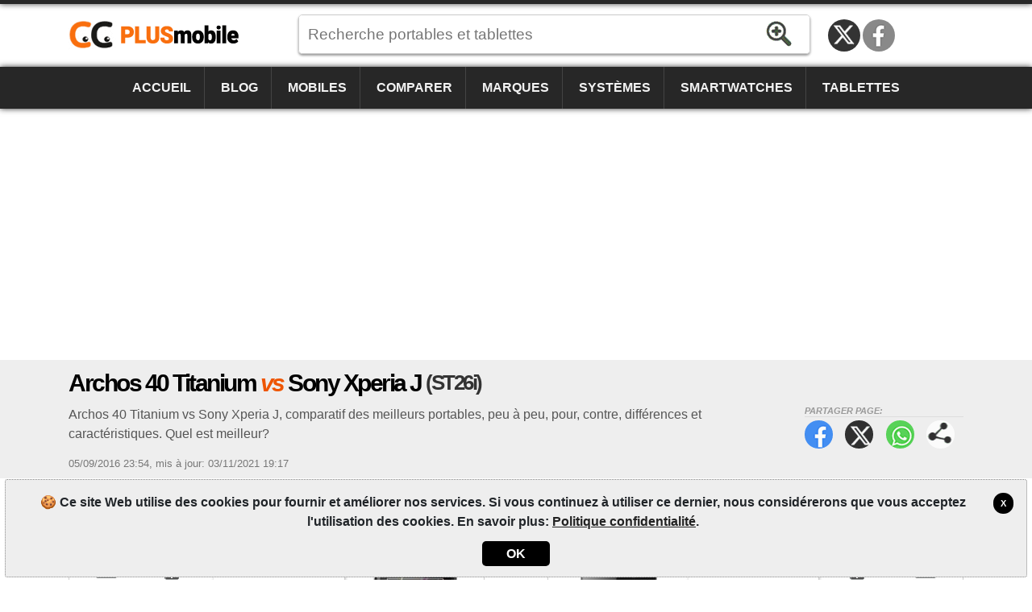

--- FILE ---
content_type: text/html; charset=utf-8
request_url: https://www.plusmobile.fr/comparatif/portables/archos-40-titanium-vs-sony-xperia-j-st26i/3880897
body_size: 11286
content:
<!DOCTYPE html><html lang=fr-FR itemscope itemtype=https://schema.org/WebPage><head><title>Archos 40 Titanium vs Sony Xperia J (ST26i) | PlusMobile</title><meta charset=utf-8><meta name=robots content=index,follow><meta name=viewport content="width=device-width"><meta name=dcterms.rights content=phonemore.com><meta name=apple-mobile-web-app-title content=PlusMobile><meta http-equiv=x-ua-compatible content="IE=edge"><link rel=dns-prefetch href=https://cdn.phonemore.com><link rel="shortcut icon" type=image/x-icon href=/favicon.ico><link rel=preload as=style href=https://cdn.phonemore.com/design/all.min.css?v12.7><link rel=stylesheet href=https://cdn.phonemore.com/design/all.min.css?v12.7><link rel=apple-touch-icon href=https://cdn.phonemore.com/design/img/logo/apple/plusmobile.png><link rel=canonical href=https://www.plusmobile.fr/comparatif/portables/archos-40-titanium-vs-sony-xperia-j-st26i/3880897><meta name=description content="Archos 40 Titanium vs Sony Xperia J, comparatif des meilleurs portables, peu à peu, pour, contre, différences et caractéristiques. Quel est meilleur?"><meta property=og:title content="Archos 40 Titanium vs Sony Xperia J"><meta name=twitter:card content=summary><meta name=twitter:title content="Archos 40 Titanium vs Sony Xperia J"><meta name=twitter:site content=PlusMobileFr><meta name=twitter:image content=https://cdn.phonemore.com/content/2014/jpg/1651.jpg><meta property=og:image content=https://cdn.phonemore.com/content/2014/jpg/1651.jpg><script defer src=https://cdn.phonemore.com/js/all.min.js?v12.7></script><script async data-ad-client=ca-pub-7841484351967588 src=https://pagead2.googlesyndication.com/pagead/js/adsbygoogle.js></script><script async src="https://www.googletagmanager.com/gtag/js?id=G-MJH1YSZ5LG"></script></head><body><div class=skip_content><a href=#accessibility_content>Aller au contenu</a></div> <div id=ajaxload class=d-none><div class=loader></div></div> <header itemscope itemtype=https://schema.org/Organization> <div class="faixinha menubg"></div><meta itemprop=name content=PlusMobile><meta itemprop=founder content="Mauricio Eduardo Hernaski"><div class="container google-anno-skip"> <div class=row> <div class="col-sm-12 col-lg-3 col-xl-3"> <div class=logo> <a class=fr itemprop=url href=https://www.plusmobile.fr target=_top>https://www.plusmobile.fr</a> <div class=d-none itemprop=logo itemscope itemtype=https://schema.org/ImageObject><meta itemprop=url content=https://cdn.phonemore.com/design/img/logo/social/plusmobile.png></div> </div> </div> <div class="col-sm-12 col-lg-6 col-xl-7"> <input type=hidden id=hdnDispositivoTexto value=Dispositifs> <input type=hidden id=hdnModeloTexto value=Modèle> <input type=hidden id=hdnModelosTexto value=Modèles> <input type=hidden id=hdnEnderecoBusca value="/fiches-techniques/"> <div class=pesquisa> <label for=txtPesquisaPortal class=d-none>Recherche</label> <input type=search id=txtPesquisaPortal class=more_autocomplete maxlength=50 placeholder="Recherche portables et tablettes" value=""> <input type=button id=btnPesquisa class=botao value=Rechercher> </div> </div> </div> </div> <div class="container-fluid google-anno-skip"> <div class=row> <div class="col-12 menubg"> <nav id=topnav class=topnav> <div class=container> <a href="/">Accueil</a> <a href="/blog/">Blog</a> <a href="/portables/">Mobiles</a> <a href="/comparatif/portables/">Comparer</a> <a href="/marques/">Marques</a> <a href="/systemes/">Systèmes</a> <a href="/smartwatches/">Smartwatches</a> <a href="/tablettes/">Tablettes</a> <div class=top_social><a class=twitter title="Twitter / X" href=https://twitter.com/PlusMobileFr rel="me noopener" itemprop=sameAs target=_blank>Twitter / X</a><a class=face title=Facebook href=https://www.facebook.com/PlusMobileFr rel="me noopener" itemprop=sameAs target=_blank>Facebook</a></div> </div> <a href=javascript:void(0) class=icon onclick=OpenMenuMob()> <i></i><i></i><i></i> <span class=menu>MENU</span><span class=x>X</span> </a> </nav> </div> </div> </div> <div class=container> <div class=row> <div class="col-12 my-3"> <div class=ads><ins class=adsbygoogle data-ad-client=ca-pub-7841484351967588 data-ad-slot=9930319358 data-ad-format=auto data-full-width-responsive=true></ins><script>(adsbygoogle=window.adsbygoogle||[]).push({});</script></div> </div> </div> </div> </header> <main id=accessibility_content> <input type=hidden id=hdnCompCel1 value=1383> <input type=hidden id=hdnCompCel2 value=2787> <div class="container-fluid mb-4"> <div class="row titulo"> <div class=container> <div class=row> <div class="col-12 comparephone"> <h1 itemprop=headline>Archos 40 Titanium <span class=vs>vs</span> Sony Xperia J <span class=tesis>(ST26i)</span></h1> <div class=share_content> <span class=tit>Partager page:</span> <a target=_blank class=face href=#>Facebook</a> <a target=_blank class=twitter href=#>Twitter</a> <a target=_blank class=whats href=#>WhatsApp</a> <a class=more href=#>Partager page:</a> </div> <h2 class="subtitulo none-mob" itemprop=alternativeHeadline>Archos 40 Titanium vs Sony Xperia J, comparatif des meilleurs portables, peu &#xE0; peu, pour, contre, diff&#xE9;rences et caract&#xE9;ristiques. Quel est meilleur?</h2> <div class=release><time itemprop=datePublished datetime="2016-09-05 23:54:36Z">05/09/2016 23:54</time>, <time itemprop=dateModified datetime="2021-11-03 19:17:59Z">mis à jour: 03/11/2021 19:17</time></div> </div> </div> </div> </div> </div> <div class=container> <div class=row> <div class=col-lg-12> <div class="row no-gutters gutters-mob score"> <div class="col border"> <div class=a1> <a class="clocel float-left" href="/comparatif/portables/sony/xperia-j/st26i/"><span>Comparatif Sony Xperia J </span>X</a> <span class=name>Archos 40 Titanium</span> <a href=# class="placar float-right">09<span>Points</span></a> </div> <div class="compvs_disp pt-3"> <div class=part1> <a href="/fiches-techniques/archos/40-titanium/"> <img class=img-fluid src=https://cdn.phonemore.com/content/2014/jpg/1651.jpg alt="Archos 40 Titanium"> </a> </div> <div class=part2> <a href="/fiches-techniques/archos/40-titanium/" class=disp_menu>Caractéristiques</a> <a href="/comparatif/portables/archos/40-titanium/" class=disp_menu>Comparer</a> <a href="/modeles/archos/40-titanium/" class=disp_menu>Modèles</a> <a href=javascript:void(0) class="disp_menu off">Photos</a> </div> <div class=part3> <div class=resumo> <div> <span class=spec1></span> <strong>4&quot;<br>TFT</strong> <p>480x800</p> </div> <div> <span class=spec2></span> <strong>5<br>MP</strong> <p>0.3mp</p> </div> <div> <span class=spec3></span> <strong>512Mo<br>RAM</strong> <p>Dual-core</p> </div> <div> <span class=spec4></span> <strong>1500<br>mAh</strong> <p>(Amovible)</p> </div> </div> </div> <div class="part4 m-2 modelosClone1"></div> </div> </div> <div class="col-1 compvs_vs">vs</div> <div class="col border"> <div class=a2> <a href=# class="placar float-left">06<span>Points</span></a> <span class=name>Sony Xperia J <span class=tesis>(ST26i)</span></span> <a class="clocel float-right" href="/comparatif/portables/archos/40-titanium/"><span>Comparatif Archos 40 Titanium </span>X</a> </div> <div class="compvs_disp dir pt-3"> <div class=part1> <a href="/fiches-techniques/sony/xperia-j/"> <img class=img-fluid src=https://cdn.phonemore.com/content/2012/jpg/227.jpg alt="Sony Xperia J (ST26i)"> </a> </div> <div class=part2> <a href="/fiches-techniques/sony/xperia-j/" class=disp_menu>Caractéristiques</a> <a href="/comparatif/portables/sony/xperia-j/" class=disp_menu>Comparer</a> <a href="/modeles/sony/xperia-j/" class=disp_menu>Modèles</a> <a href="/photos/sony/xperia-j/" class=disp_menu>Photos</a> </div> <div class=part3> <div class=resumo> <div> <span class=spec1></span> <strong>4&quot;<br>TFT</strong> <p>480x854</p> </div> <div> <span class=spec2></span> <strong>5<br>MP</strong> <p>0.3mp</p> </div> <div> <span class=spec3></span> <strong>512Mo<br>RAM</strong> <p>Single-core</p> </div> <div> <span class=spec4></span> <strong>1750<br>mAh</strong> <p>(Amovible)</p> </div> </div> </div> <div class="part4 m-2 modelosClone2"></div> </div> </div> </div> <div class="compvs_escolha gradiente_bottom mt-4"> <div class=p-3> <h2>Quel portable est meilleur? <span class=laranja>Archos 40 Titanium</span></h2> <p> Le PlusMobile s'appuie sur un choix plus technique que personnel. Évaluez d'autres questions personnelles et les caractéristiques qui sont importants pour vous. <a href=#commentaire onclick="RolarId('#commentaire')">Commencer</a>! </p> </div> </div> <div id=dcompare class=gutters-mob> <table class="tab_compara mt-3"><tr class=cab><td> <img class=ml-2 src=https://cdn.phonemore.com/content/2014/jpg/1651m.jpg alt="40 Titanium}"> <strong>9 Avantages</strong> <span class=name>Archos 40 Titanium</span> </td><td class=vs>vs</td><td> <img class=mr-2 src=https://cdn.phonemore.com/content/2012/jpg/227m.jpg alt="Xperia J (ST26i)}"> <strong>6 Avantages</strong> <span class=name>Sony Xperia J <span class=tesis>(ST26i)</span></span> </td></tr><tr><td class="direi winner"><a href=#><span class=plus>+</span>1.3GHz 32bits Dual-core<span class=dtls>63%<br>Plus de puissance de traitement, vous pouvez ouvrir vos applications plus rapidement</span></a></td><td class=vs>vs</td><td class=esque>1GHz 32bits Single-core (45nm)</td></tr><tr><td class="direi winner"><a href=#><span class=plus>+</span>512Mo LPDDR2<span class=dtls>Avantage<br>Type de RAM meilleur et plus efficace.</span></a></td><td class=vs>vs</td><td class=esque>512Mo LPDDR</td></tr><tr><td class="direi winner"><a href=#><span class=plus>+</span>8,5 millimètres<span class=dtls>8%<br>Plus mince</span></a></td><td class=vs>vs</td><td class=esque>9,2 millimètres</td></tr><tr><td class="direi winner"><a href=#><span class=plus>+</span><span class=item_check></span>HD (1280x720)<span class=dtls>2 fois<br>Plus la qualité d'image pour l'enregistrement vidéo dans l'appareil photo primaire</span></a></td><td class=vs>vs</td><td class=esque><span class=item_check></span>VGA (640x480)</td></tr><tr><td class="direi winner"><a href=#><span class=plus>+</span>Android 4.2.2 Jelly Bean<span class=dtls>Avantage<br>Le Android 4.2.2 Jelly Bean est plus courant et sûr</span></a></td><td class=vs>vs</td><td class=esque>Android 4.1.2 Jelly Bean</td></tr><tr><td class="direi winner"><a href=#><span class=plus>+</span><span class=item_check></span>3G+ HSPA+<span class=dtls>Avantage<br>Le réseau <span class=item_check></span>3G+ HSPA+ est plus récente et plus rapide</span></a></td><td class=vs>vs</td><td class=esque><span class=item_check></span>3G HSUPA</td></tr><tr><td class="direi winner"><a href=#><span class=plus>+</span>(<span class=item_check></span>3G+ HSPA+) 21 Mbps<span class=dtls>192%<br>Plus de vitesse pour télécharger des fichiers et surfer sur Internet</span></a></td><td class=vs>vs</td><td class=esque>(<span class=item_check></span>3G HSUPA) 7,2 Mbps</td></tr><tr><td class="direi winner"><a href=#><span class=plus>+</span>2 connecteurs (Double-SIM)<br>(emplacement dédié)<span class=dtls>Avantage<br>Vous pouvez avoir plusieurs opérateurs de réseau sur le même appareil.</span></a></td><td class=vs>vs</td><td class=esque>1 connecteur (SIM unique)<br>(emplacement dédié)</td></tr><tr><td class="direi winner"><a href=#><span class=plus>+</span>3.0 + A2DP<span class=dtls>Avantage<br>Le Bluetooth 3.0 + A2DP est plus récente et plus rapide</span></a></td><td class=vs>vs</td><td class=esque>2.1 + A2DP</td></tr><tr><td class=direi>480x800 pixels</td><td class=vs>vs</td><td class="esque winner"><a href=#><span class=plus>+</span>480x854 pixels<span class=dtls>7%<br>Plus la résolution de l'écran</span></a></td></tr><tr><td class=direi>233 PPI</td><td class=vs>vs</td><td class="esque winner"><a href=#><span class=plus>+</span>245 PPI<span class=dtls>5%<br>Plus de netteté sur l'écran, car il a plus de pixels par pouce</span></a></td></tr><tr><td class=direi><span class=item_nocheck></span>Non supporté</td><td class=vs>vs</td><td class="esque winner"><a href=#><span class=plus>+</span>Magnétomètre<span class=dtls>Avantage<br>Capteurs améliorent l'expérience avec le dispositif</span></a></td></tr><tr><td class=direi>1500 mAh</td><td class=vs>vs</td><td class="esque winner"><a href=#><span class=plus>+</span>1750 mAh<span class=dtls>17%<br>Batterie - ampérage (mAh) supérieur vous permet d'utiliser l'appareil plus longtemps, mais cela dépend aussi du hardware et l'utilisation</span></a></td></tr><tr><td class=direi><span class=item_nocheck></span>Non supporté</td><td class=vs>vs</td><td class="esque winner"><a href=#><span class=plus>+</span>Réduction du bruit<span class=dtls>Avantage<br>Plus de microphones antibruit en plus permettent une meilleure qualité des appels et de l'audio vidéo enregistré</span></a></td></tr><tr><td class=direi><span class=item_nocheck></span>Non supporté</td><td class=vs>vs</td><td class="esque winner"><a href=#><span class=plus>+</span>Résistant aux rayures<span class=dtls>Avantage<br>Protection contre les rayures sur l'écran vous permet de transporter votre téléphone avec vos clés</span></a></td></tr></table> </div> <hr class=my-3> <div class=row> <div class=col-lg-6> <table class="tab_compara tab_comum"><tr><td> <strong>27 Points communs</strong> entre les dispositifs </td></tr><tr><td class=esque>4Go (2Go disponible)</td></tr><tr><td class=esque><span class=item_check></span>Jusqu'à 32Go microSD, microSDHC</td></tr><tr><td class=esque>124 grammes</td></tr><tr><td class=esque>TFT LCD</td></tr><tr><td class=esque>16 millions</td></tr><tr><td class=esque>4"</td></tr><tr><td class=esque><span class=item_check></span>(arrière) 5MP</td></tr><tr><td class=esque> &#x2B;20 points et plus dans le tableau suivant </td></tr></table> </div> <div class=col-lg-6> <div class=my-3> <div class="ads mb-4"><ins class=adsbygoogle data-ad-client=ca-pub-7841484351967588 data-ad-slot=4665673942 data-ad-format=auto data-full-width-responsive=true></ins><script>(adsbygoogle=window.adsbygoogle||[]).push({});</script></div> </div> </div> </div> <hr> <p class=float-left>Consultez le <strong>tableau comparatif</strong> détaillé ci-dessous plus de fonctionnalités qui ne sont pas évalués en comparatif avec des scores en haut de cette page.</p> <a id=hlkDiffTb href=# class="botao_m float-right mb-2 gutters-mob"> <span>Souligner différences</span> <span class=d-none>Tout afficher</span> </a> <div class="gutters-mob google-anno-skip"> <div class=table-responsive> <table id=tb_specs class=tab_phone><tr class="cab cabw"><td colspan=3><h2>📱 Caractéristiques du modèle</h2></td></tr><tr class=cab><td></td><td>Archos 40 Titanium</td><td>Sony Xperia J (ST26i)</td></tr><tr class=""><td>Changer mod&#232;le</td><td class=tdModel1>&nbsp;</td><td class=tdModel2><label for=cbovar2 class=d-none>Choisissez le modèle</label><div class=sel><select id=cbovar2><option value="">↓ Modifier modèle de Sony Xperia J</option><option value=234>ST26a</option></select></div></td></tr><tr class=modelo><td>Modèle</td><td><a href="/fiches-techniques/archos/40-titanium/">Archos 40 Titanium</a></td><td><a href="/fiches-techniques/sony/xperia-j/st26i/">Xperia J <span class=tesis>(ST26i)</span></a></td></tr><tr><td>Autres noms du modèle</td><td>Archos Elements 40 Titanium Dual-Sim, Archos Titanium 40</td><td>Sony Xperia J ST26, Sony JLo</td></tr><tr><td>Région ou pays où il est vendu</td><td><span class=saleregion><img src=https://cdn.phonemore.com/design/paises/2.png alt="(Global, International)" title="(Global, International)"></span><br><small>(Global, International)</small></td><td><span class=saleregion><img src=https://cdn.phonemore.com/design/paises/2.png alt="(Global, International)" title="(Global, International)"></span><br><small>(Global, International)</small></td></tr><tr><td>Marque</td><td class=dois_larg><a href="/marques/archos/">Archos</a></td><td class=dois_larg><a href="/marques/sony/">Sony</a></td></tr><tr><td>Date de sortie</td><td>01/10/2013</td><td>29/10/2012</td></tr><tr><td>Épaisseur</td><td>8,5 millimètres</td><td>9,2 millimètres</td></tr><tr><td>Dimensions (largeur x longueur)</td><td>65 x 125 millimètres</td><td>61,2 x 124,3 millimètres</td></tr><tr><td>Poids</td><td>124 grammes</td><td>124 grammes</td></tr><tr><td>Construction, matériaux</td><td class=notinfo>caractéristique n'est pas enregistrée</td><td>Corps en plastique, vitre avant</td></tr><tr><td>Résistants à l'eau et autres</td><td><span class=item_nocheck></span>Non supporté</td><td><span class=item_nocheck></span>Non supporté</td></tr><tr class="cab cabw areaspec_dis"><td colspan=3><h2>📲 Écran</h2></td></tr><tr class=cab><td></td><td>Archos 40 Titanium</td><td>Sony Xperia J (ST26i)</td></tr><tr><td>Type d'écran</td><td>TFT LCD</td><td>TFT LCD</td></tr><tr><td>Taille de l'affichage</td><td>4" pouces</td><td>4" pouces</td></tr><tr><td>Rapport écran/appareil</td><td>~56,1% (screen-to-body ratio)</td><td>~58% (screen-to-body ratio)</td></tr><tr><td>Résolution</td><td>480x800 pixels</td><td>480x854 pixels (16:9)</td></tr><tr><td>Touchscreen</td><td><span class=item_check></span>Capacitif Multitouch 5 points</td><td><span class=item_check></span>Capacitif Multitouch 2 points</td></tr><tr><td>Densité de pixel (DPI)</td><td>233 PPI</td><td>245 PPI</td></tr><tr><td>Couleurs d'affichage</td><td>16 millions</td><td>16 millions</td></tr><tr><td>Écran résistant aux rayures</td><td><span class=item_nocheck></span>Non supporté</td><td><span class=item_check></span>Résistant aux rayures</td></tr><tr><td>Taux de rafraîchissement</td><td class=notinfo>caractéristique n'est pas enregistrée</td><td>60Hz</td></tr><tr><td>Fonctionnalités d'écran</td><td class=notinfo>caractéristique n'est pas enregistrée</td><td><span class=item_nocheck></span>Non supporté</td></tr><tr class="cab cabw areaspec_sys"><td colspan=3><h2>🤖 Système d'exploitation</h2></td></tr><tr class=cab><td></td><td>Archos 40 Titanium</td><td>Sony Xperia J (ST26i)</td></tr><tr><td>Version du système</td><td><a href="/systemes/android/4-2-2-jelly-bean/">Android 4.2.2 Jelly Bean</a></td><td><a href="/systemes/android/4-0-4-ice-cream-sandwich-ics/">Android 4.0.4 Ice Cream Sandwich ICS</a></td></tr><tr><td>Mise à jour firmware</td><td class=notinfo>caractéristique n'est pas enregistrée</td><td><a href="/systemes/android/4-1-2-jelly-bean/">Android 4.1.2 Jelly Bean</a></td></tr><tr><td>Interface utilisateur</td><td class=notinfo>caractéristique n'est pas enregistrée</td><td class=notinfo>caractéristique n'est pas enregistrée</td></tr><tr class="cab cabw areaspec_chi"><td colspan=3><h2>⚙️ Processeur</h2></td></tr><tr class=cab><td></td><td>Archos 40 Titanium</td><td>Sony Xperia J (ST26i)</td></tr><tr><td>Chipset</td><td>32bits: MediaTek MT6572 (28nm)</td><td>32bits: <a href="/processeurs/qualcomm/snapdragon-s1-msm7227a/">Qualcomm Snapdragon S1 (MSM7227A)</a> (45nm)</td></tr><tr><td>CPU</td><td><strong>Dual-core</strong>, 1 processeur:<hr>2x 1.3GHz ARM Cortex-A7 <small>(Dual-core)</small></td><td><strong>Single-core</strong>, 1 processeur:<hr>1x 1GHz ARM Cortex-A5 <small>(Single-core)</small></td></tr><tr><td>GPU (carte graphique)</td><td>ARM Mali-400 MP1</td><td>Qualcomm Adreno 200 (245MHz)</td></tr><tr><td>Performance (benchmark)</td><td class=notinfo>caractéristique n'est pas enregistrée</td><td>AnTuTu: 1151 (v3)</td></tr><tr class="cab cabw areaspec_mem"><td colspan=3><h2>💽 Mémoire</h2></td></tr><tr class=cab><td></td><td>Archos 40 Titanium</td><td>Sony Xperia J (ST26i)</td></tr><tr><td>Mémoire RAM</td><td>512Mo LPDDR2</td><td>512Mo LPDDR</td></tr><tr><td>Stockage interne</td><td>4Go (2Go disponible)</td><td>4Go (2Go disponible)</td></tr><tr><td>Stockage extensible</td><td><span class=item_check></span>Jusqu'à 32Go microSD, microSDHC<br>(emplacement dédié)</td><td><span class=item_check></span>Jusqu'à 32Go microSD, microSDHC<br>(emplacement dédié)</td></tr><tr class="cab cabw"><td colspan=3><h2>📶 Réseau téléphonique</h2></td></tr><tr class=cab><td></td><td>Archos 40 Titanium</td><td>Sony Xperia J (ST26i)</td></tr><tr><td>Double Sim</td><td><span class=item_check></span>Dual-SIM Standby - Appel actif sur l'une des lignes<br>(emplacement dédié)</td><td><span class=item_nocheck></span>Non supporté</td></tr><tr><td>Carte SIM</td><td>2 connecteurs (Double-SIM)<br>Standard mini-SIM (2FF)</td><td>1 connecteur (SIM unique)<br>Standard mini-SIM (2FF)</td></tr><tr><td>Download / Upload maximum</td><td>21/5,76 Mbps</td><td>7,2/5,76 Mbps</td></tr><tr><td>Réseaux</td><td>2G, 3G</td><td>2G, 3G</td></tr><tr class=laranja><td>Fréquences, bande</td><td colspan=2> <a id=hlkFreqShow class=btn href=#> <span>Afficher +détails</span> <span class=d-none>Masquer les détails</span> </a> </td></tr><tr class=freq><td>Fréquence GSM</td><td><span class=item_check></span>Quad-Band 850/900/1800/1900</td><td><span class=item_check></span>Quad-Band 850/900/1800/1900</td></tr><tr class=freq><td>Réseau 2G primaire</td><td><span class=item_check></span>GSM 850/900/1800/1900</td><td><span class=item_check></span>GSM 850/900/1800/1900</td></tr><tr class=freq><td>Réseau 3G primaire</td><td><span class=item_check></span>UMTS 900/2100</td><td><span class=item_check></span>UMTS 900/2100</td></tr><tr class=freq><td>Réseau 4G primaire</td><td><span class=item_nocheck></span>Non supporté</td><td><span class=item_nocheck></span>Non supporté</td></tr><tr class=freq><td>Réseau 5G primaire</td><td><span class=item_nocheck></span>Non supporté</td><td><span class=item_nocheck></span>Non supporté</td></tr><tr class=freq><td>Réseau de données primaire</td><td><span class=item_check></span>GPRS, EDGE, UMTS, HSDPA, HSUPA, HSPA+</td><td><span class=item_check></span>GPRS, EDGE, UMTS, HSDPA, HSUPA</td></tr><tr class=freq><td>Réseau 2G secondaire</td><td><span class=item_check></span>GSM 850/900/1800/1900</td><td><span class=item_nocheck></span>Non supporté</td></tr><tr class=freq><td>Réseau 3G secondaire</td><td><span class=item_nocheck></span>Non supporté</td><td><span class=item_nocheck></span>Non supporté</td></tr><tr class=freq><td>Réseau 4G secondaire</td><td><span class=item_nocheck></span>Non supporté</td><td><span class=item_nocheck></span>Non supporté</td></tr><tr class=freq><td>Réseau de données secondaire</td><td><span class=item_check></span>GPRS, EDGE</td><td><span class=item_nocheck></span>Non supporté</td></tr><tr class="cab cabw areaspec_cam"><td colspan=3><h2>📷 Caméra</h2></td></tr><tr class=cab><td></td><td>Archos 40 Titanium</td><td>Sony Xperia J (ST26i)</td></tr><tr><td>Appareil photo primaire</td><td><span class=item_check></span>5 mégapixels</td><td><span class=item_check></span>5 mégapixels</td></tr><tr><td>Résolution appareil photo</td><td>2592x1944 pixels</td><td>2592x1944 pixels</td></tr><tr><td>Enregistrement vidéo (primaire)</td><td><span class=item_check></span>HD (1280x720) 30 fps</td><td><span class=item_check></span>VGA (640x480)</td></tr><tr><td>Flash</td><td><span class=item_check></span>Flash LED</td><td><span class=item_check></span>Flash LED</td></tr><tr><td>Ouverture</td><td class=notinfo>caractéristique n'est pas enregistrée</td><td class=notinfo>caractéristique n'est pas enregistrée</td></tr><tr><td>Longueur focale</td><td class=notinfo>caractéristique n'est pas enregistrée</td><td class=notinfo>caractéristique n'est pas enregistrée</td></tr><tr><td>Taille du capteur</td><td class=notinfo>caractéristique n'est pas enregistrée</td><td class=notinfo>caractéristique n'est pas enregistrée</td></tr><tr><td>Taille du pixel</td><td class=notinfo>caractéristique n'est pas enregistrée</td><td class=notinfo>caractéristique n'est pas enregistrée</td></tr><tr><td>Autofocus</td><td><span class=item_check></span>Mise au point automatique</td><td><span class=item_check></span>Mise au point automatique</td></tr><tr><td>Touch focus</td><td><span class=item_check></span>Supporté</td><td><span class=item_check></span>Supporté</td></tr><tr><td>Stabilisation d'image</td><td><span class=item_check></span>EIS: Stabilisation numérique</td><td><span class=item_check></span>EIS: Stabilisation numérique</td></tr><tr><td>Zoom</td><td><span class=item_check></span>Seul le zoom numérique</td><td><span class=item_check></span>Seul le zoom numérique</td></tr><tr><td>Face/smile detection</td><td><span class=item_check></span>Détection des visages, Détection de sourire</td><td><span class=item_check></span>Détection des visages</td></tr><tr><td>Capteur BSI</td><td><span class=item_nocheck></span>Non supporté</td><td><span class=item_nocheck></span>Non supporté</td></tr><tr><td>HDR</td><td><span class=item_nocheck></span>Non supporté</td><td><span class=item_nocheck></span>Non supporté</td></tr><tr><td>Extras de la caméra</td><td class=notinfo>caractéristique n'est pas enregistrée</td><td class=notinfo>caractéristique n'est pas enregistrée</td></tr><tr class="cab cabw"><td colspan=3><h2>📸 Caméra frontale</h2></td></tr><tr class=cab><td></td><td>Archos 40 Titanium</td><td>Sony Xperia J (ST26i)</td></tr><tr><td>Caméra frontal (secondaire)</td><td><span class=item_check></span>0.3 mégapixels</td><td><span class=item_check></span>0.3 mégapixels</td></tr><tr><td>Résolution appareil photo</td><td>640x480 pixels</td><td>640x480 pixels</td></tr><tr><td>Enregistrement vidéo (secondaire)</td><td><span class=item_check></span>VGA (640x480)</td><td><span class=item_nocheck></span>Non supporté</td></tr><tr><td>Frontale flash</td><td><span class=item_nocheck></span>Non supporté</td><td><span class=item_nocheck></span>Non supporté</td></tr><tr><td>Ouverture</td><td class=notinfo>caractéristique n'est pas enregistrée</td><td class=notinfo>caractéristique n'est pas enregistrée</td></tr><tr><td>Longueur focale</td><td class=notinfo>caractéristique n'est pas enregistrée</td><td class=notinfo>caractéristique n'est pas enregistrée</td></tr><tr><td>Taille du capteur</td><td class=notinfo>caractéristique n'est pas enregistrée</td><td class=notinfo>caractéristique n'est pas enregistrée</td></tr><tr><td>Taille du pixel</td><td class=notinfo>caractéristique n'est pas enregistrée</td><td class=notinfo>caractéristique n'est pas enregistrée</td></tr><tr class="cab cabw"><td colspan=3><h2>🔉 Son et multimédia</h2></td></tr><tr class=cab><td></td><td>Archos 40 Titanium</td><td>Sony Xperia J (ST26i)</td></tr><tr><td>Haut-parleur</td><td>Supporté</td><td>Supporté</td></tr><tr><td>Réduction du bruit</td><td><span class=item_nocheck></span>Non supporté</td><td><span class=item_check></span>2 micros ou plus</td></tr><tr><td>Radio</td><td><span class=item_check></span>FM</td><td><span class=item_check></span>FM (RDS)</td></tr><tr><td>TV</td><td><span class=item_nocheck></span>Non supporté</td><td><span class=item_nocheck></span>Non supporté</td></tr><tr><td>Formats vidéo</td><td>MP4, H.264, H.263</td><td>MP4, WMV, H.263, H.264</td></tr><tr><td>Formats audio</td><td>MP3, WAV, eAAC+</td><td>MP3, WAV, WMA, eAAC+</td></tr><tr class="cab cabw areaspec_con"><td colspan=3><h2>🔌 Connectivité</h2></td></tr><tr class=cab><td></td><td>Archos 40 Titanium</td><td>Sony Xperia J (ST26i)</td></tr><tr><td>USB</td><td><span class=item_check></span>MicroUSB 2.0</td><td><span class=item_check></span>MicroUSB 2.0</td></tr><tr><td>Sortie audio</td><td><span class=item_check></span>prise jack 3.5mm</td><td><span class=item_check></span>prise jack 3.5mm</td></tr><tr><td>Sortie TV</td><td><span class=item_nocheck></span>Non supporté</td><td><span class=item_nocheck></span>Non supporté</td></tr><tr><td>Bluetooth</td><td><span class=item_check></span>3.0 + A2DP</td><td><span class=item_check></span>2.1 + A2DP</td></tr><tr><td>WiFi</td><td><span class=item_check></span>802.11 b/g/n [wifi4] (2.4GHz)</td><td><span class=item_check></span>802.11 b/g/n [wifi4] (2.4GHz)</td></tr><tr><td>DLNA</td><td><span class=item_check></span>Supporté</td><td><span class=item_check></span>Supporté</td></tr><tr><td>GPS</td><td><span class=item_check></span>A-GPS, GeoTagging</td><td><span class=item_check></span>A-GPS, GeoTagging</td></tr><tr><td>NFC</td><td><span class=item_nocheck></span>Non supporté</td><td><span class=item_nocheck></span>Non supporté</td></tr><tr><td>IrDA infrarouge</td><td><span class=item_nocheck></span>Non supporté</td><td><span class=item_nocheck></span>Non supporté</td></tr><tr class="cab cabw"><td colspan=3><h2>🧭 Capteurs</h2></td></tr><tr class=cab><td></td><td>Archos 40 Titanium</td><td>Sony Xperia J (ST26i)</td></tr><tr><td>Capteurs</td><td>Accéléromètre<hr>Capteur de Proximité</td><td>Accéléromètre<hr>Capteur de Proximité<hr>Magnétomètre</td></tr><tr><td>Vibration</td><td><span class=item_check></span>Supporté</td><td><span class=item_check></span>Supporté</td></tr><tr class="cab cabw areaspec_bat"><td colspan=3><h2>🔋 Batterie</h2></td></tr><tr class=cab><td></td><td>Archos 40 Titanium</td><td>Sony Xperia J (ST26i)</td></tr><tr><td>Batterie</td><td>Li-Ion (Amovible)</td><td>Li-Ion (Amovible)</td></tr><tr><td>Capacité batterie</td><td>1500 mAh</td><td>1750 mAh</td></tr><tr><td>Chargeur, watts</td><td>Charge par câble</td><td>5W Charge par câble</td></tr><tr><td>Chargement sans fil</td><td class=notinfo>caractéristique n'est pas enregistrée</td><td><span class=item_nocheck></span>Non supporté</td></tr><tr><td>Autonomie en conversation</td><td>9 heures</td><td>7,3 heures</td></tr><tr><td>Autonomie en veille</td><td>150 heures (6,3 journées)</td><td>618 heures (25,8 journées)</td></tr><tr class="cab cabw"><td colspan=3><h2>➕ Autres fonctions</h2></td></tr><tr class=cab><td></td><td>Archos 40 Titanium</td><td>Sony Xperia J (ST26i)</td></tr><tr><td>Contrôle d'appel</td><td><span class=item_check></span>Numérotation vocale, Enregistreur de voix</td><td><span class=item_check></span>Numérotation vocale, Enregistreur de voix, Commande vocale</td></tr><tr><td>Messages</td><td><span class=item_check></span>SMS (T9), MMS, E-mail, Push mail</td><td><span class=item_check></span>SMS (T9), MMS, E-mail, Push mail</td></tr><tr><td>Mains libres</td><td><span class=item_check></span>Supporté</td><td><span class=item_check></span>Supporté</td></tr><tr><td>Appel vidéo</td><td><span class=item_check></span>Supporté</td><td><span class=item_check></span>Supporté</td></tr><tr><td>Ringtones</td><td><span class=item_check></span>Polyphoniques et personnalisées</td><td><span class=item_check></span>Polyphoniques et personnalisées</td></tr><tr><td>Navigateur web</td><td><span class=item_check></span>HTML, XHTML, HTML5</td><td><span class=item_check></span>HTML, XHTML, HTML5, Flash player</td></tr><tr><td>Antenne</td><td><span class=item_check></span>Antenne interne</td><td><span class=item_check></span>Antenne interne</td></tr><tr><td>Clavier AZERTY physique</td><td><span class=item_nocheck></span>Non supporté</td><td><span class=item_nocheck></span>Non supporté</td></tr><tr><td>Autres informations</td><td>• Couleurs: Black<hr>• WiFi hotspot</td><td>• Couleurs: Black, White, Yellow, Pink<hr>• Video stabiliser<hr>• xLoud<hr>• 3D surround sound audio<hr>• WiFi hotspot<hr>• Java framework</td></tr><tr class="cab cabw"><td colspan=3><h2>☢️ Taux rayonnement</h2></td></tr><tr class=cab><td></td><td>Archos 40 Titanium</td><td>Sony Xperia J (ST26i)</td></tr><tr><td>SAR 1.6W/kg (Canada, États-Unis, etc.)</td><td class=notinfo>caractéristique n'est pas enregistrée</td><td>0,63W/kg (tête), 0,5W/kg (corps)</td></tr><tr><td>DAS 2W/kg (France, UE, etc.)</td><td>0,437W/kg (tête), 0,731W/kg (corps)</td><td>0,73W/kg (tête)</td></tr></table> </div> </div> <div class=mt-3></div> <div class=share_content> <span class=tit>Partager page:</span> <a target=_blank class=face href=#>Facebook</a> <a target=_blank class=twitter href=#>Twitter</a> <a target=_blank class=whats href=#>WhatsApp</a> <a class=more href=#>Partager page:</a> </div> <div class=clear></div> <div class="ads my-4"><ins class=adsbygoogle data-ad-client=ca-pub-7841484351967588 data-ad-slot=3468852780 data-ad-format=auto data-full-width-responsive=true></ins><script>(adsbygoogle=window.adsbygoogle||[]).push({});</script></div> <div id=commentaire></div><meta itemprop=commentCount content=0></div> </div> </div> </main> <footer class="textura mt-4 google-anno-skip"> <div id=rodape class=container-fluid> <div class=container> <div class=row> <div class="col-12 links"> <a id=top href=#>TOP</a> <a href=/site/plan-du-site/20>Plan du site</a> <span>&bull;</span> <a href="/qui-nous-sommes/">Qui nous sommes</a> <span>&bull;</span> <a href=/site/politique-de-confidentialite/7>Politique confidentialité</a> </div> <div class="col-12 links idiomas"> <a class=current>Fran&#xE7;ais</a> &bull; <a href=https://www.phonemore.com/compare/phones/archos-40-titanium-vs-sony-xperia-j-st26i/3880897>English</a> &bull; <a href=https://www.tiomovil.com/comparar/moviles/archos-40-titanium-vs-sony-xperia-j-st26i/3880897>Espa&#xF1;ol</a> &bull; <a href=https://www.piucellulare.it/confronto/cellulari/archos-40-titanium-vs-sony-xperia-j-st26i/3880897>Italiano</a> &bull; <a href=https://www.maiscelular.com.br/comparar/celulares/archos-40-titanium-vs-sony-xperia-j-st26i/3880897>Portugu&#xEA;s-BR</a> &bull; <a href=https://meutelemovel.pt/comparar/telemoveis/archos-40-titanium-vs-sony-xperia-j-st26i/3880897>Portugu&#xEA;s-PT</a> &bull; <a href=https://www.phonemore.in/compare/phones/archos-40-titanium-vs-sony-xperia-j-st26i/3880897>&#x939;&#x93F;&#x928;&#x94D;&#x926;&#x940;</a> &bull; <a href=https://www.phone888.cn/compare/phones/archos-40-titanium-vs-sony-xperia-j-st26i/3880897>&#x4E2D;&#x6587;</a> </div> <div class=col-12> <div class=copy>&copy;2012-2026<br>PlusMobile est votre comparateur de smartphones, téléphones portables, mobiles et les spécifications complètes.</div> </div> </div> </div> </div> </footer> <div class="gdpr d-none google-anno-skip"> <div> <a class=ok href=#>X</a> <p>🍪 Ce site Web utilise des cookies pour fournir et améliorer nos services. Si vous continuez à utiliser ce dernier, nous considérerons que vous acceptez l'utilisation des cookies. En savoir plus: <a href=/site/politique-de-confidentialite/7>Politique confidentialité</a>.</p> <div class=accept><a class=ok href=#>OK</a></div> </div> </div><script>window.dataLayer=window.dataLayer||[];function gtag(){dataLayer.push(arguments);}gtag('js',new Date());gtag('config','G-MJH1YSZ5LG');</script><input id=hdnCopyLabel type=hidden value="Copier l'url"> <div id=share_modal> <div class="modal_content share_content"> <span class=close>&times;</span> <p>Partager page:</p> <div id=share_more></div> </div> </div><script>var disqus_url='https://www.plusmobile.fr/comparatif/portables/archos-40-titanium-vs-sony-xperia-j-st26i/3880897';var disqus_identifier='plusmobilefr_comparacao_3880897';var disqus_container_id='commentaire';var disqus_shortname='plusmobilefr';var disqus_title='Archos 40 Titanium vs Sony Xperia J';var disqus_api_public_key='7UJSgJXmNIrOKEXvEnu7wAz9sgecFYGiAOSrOh3f8vYGT6jENVwkEki5uZRPw3wT';function disqus_config()
{this.callbacks.onNewComment=[function(comment){$.ajax({url:'https://disqus.com/api/3.0/posts/details.json',method:'GET',data:{'post':comment.id,'api_key':disqus_api_public_key},success:function(data){var dataParams={'disqusId':data.response.id,'disqusParent':data.response.parent,'disqusThread':data.response.thread,'disqusUser':data.response.author.name,'disqusMsg':data.response.raw_message,'codigoComparacao':3880897,'codigoCelular':0,'codigoGrupo':0,'codigoGrupoFicha':0,'codigoConteudo':0};$.ajax({headers:{'Accept':'application/json','Content-Type':'application/json'},url:'/comentario/gravar',method:'POST',dataType:'json',data:JSON.stringify(dataParams)});},cache:false});}];}
(function(){var dsq=document.createElement('script');dsq.async=true;dsq.src='https://'+disqus_shortname+'.disqus.com/embed.js';(document.getElementsByTagName('head')[0]||document.getElementsByTagName('body')[0]).appendChild(dsq);})();</script></body></html>

--- FILE ---
content_type: text/html; charset=utf-8
request_url: https://disqus.com/embed/comments/?base=default&f=plusmobilefr&t_i=plusmobilefr_comparacao_3880897&t_u=https%3A%2F%2Fwww.plusmobile.fr%2Fcomparatif%2Fportables%2Farchos-40-titanium-vs-sony-xperia-j-st26i%2F3880897&t_e=Archos%2040%20Titanium%20vs%20Sony%20Xperia%20J&t_d=Archos%2040%20Titanium%20vs%20Sony%20Xperia%20J%20(ST26i)&t_t=Archos%2040%20Titanium%20vs%20Sony%20Xperia%20J&s_o=default
body_size: 2311
content:
<!DOCTYPE html>

<html lang="fr" dir="ltr" class="not-supported type-">

<head>
    <title>Commentaires Disqus</title>

    
    <meta name="viewport" content="width=device-width, initial-scale=1, maximum-scale=1, user-scalable=no">
    <meta http-equiv="X-UA-Compatible" content="IE=edge"/>

    <style>
        .alert--warning {
            border-radius: 3px;
            padding: 10px 15px;
            margin-bottom: 10px;
            background-color: #FFE070;
            color: #A47703;
        }

        .alert--warning a,
        .alert--warning a:hover,
        .alert--warning strong {
            color: #A47703;
            font-weight: bold;
        }

        .alert--error p,
        .alert--warning p {
            margin-top: 5px;
            margin-bottom: 5px;
        }
        
        </style>
    
    <style>
        
        html, body {
            overflow-y: auto;
            height: 100%;
        }
        

        #error {
            display: none;
        }

        .clearfix:after {
            content: "";
            display: block;
            height: 0;
            clear: both;
            visibility: hidden;
        }

        
    </style>

</head>
<body>
    

    
    <div id="error" class="alert--error">
        <p>Nous sommes incapables de charger Disqus. Si vous êtes un modérateur, veuillez s'il vous plaît consulter notre <a href="https://docs.disqus.com/help/83/">guide de résolution des problèmes</a>.</p>
    </div>

    
    <script type="text/json" id="disqus-forumData">{"session":{"canModerate":false,"audienceSyncVerified":false,"canReply":true,"mustVerify":false,"recaptchaPublicKey":"6LfHFZceAAAAAIuuLSZamKv3WEAGGTgqB_E7G7f3","mustVerifyEmail":false},"forum":{"aetBannerConfirmation":null,"founder":"22889676","twitterName":"PlusMobileFr","commentsLinkOne":"1 commentaire","guidelines":null,"disableDisqusBrandingOnPolls":false,"commentsLinkZero":"Pas encore de commentaires","disableDisqusBranding":false,"id":"plusmobilefr","createdAt":"2015-03-11T01:06:42.966060","category":"Tech","aetBannerEnabled":false,"aetBannerTitle":null,"raw_guidelines":null,"initialCommentCount":null,"votingType":null,"daysUnapproveNewUsers":null,"installCompleted":true,"moderatorBadgeText":"","commentPolicyText":null,"aetEnabled":false,"channel":null,"sort":4,"description":"\u003cp>PlusMobile - Comparateur de t\u00e9l\u00e9phones mobiles, les prix, sp\u00e9cifications compl\u00e8tes et des comparaisons de tous les t\u00e9l\u00e9phones portables, smartphones et tablettes\u003c/p>","organizationHasBadges":false,"newPolicy":true,"raw_description":"PlusMobile - Comparateur de t\u00e9l\u00e9phones mobiles, les prix, sp\u00e9cifications compl\u00e8tes et des comparaisons de tous les t\u00e9l\u00e9phones portables, smartphones et tablettes","customFont":null,"language":"fr","adsReviewStatus":1,"commentsPlaceholderTextEmpty":null,"daysAlive":0,"forumCategory":{"date_added":"2016-01-28T01:54:31","id":8,"name":"Tech"},"linkColor":null,"colorScheme":"light","pk":"3504863","commentsPlaceholderTextPopulated":null,"permissions":{},"commentPolicyLink":null,"aetBannerDescription":null,"favicon":{"permalink":"https://disqus.com/api/forums/favicons/plusmobilefr.jpg","cache":"https://c.disquscdn.com/uploads/forums/350/4863/favicon.png"},"name":"PlusMobile","commentsLinkMultiple":"{num} commentaires","settings":{"threadRatingsEnabled":false,"adsDRNativeEnabled":false,"behindClickEnabled":false,"disable3rdPartyTrackers":false,"adsVideoEnabled":false,"adsProductVideoEnabled":false,"adsPositionBottomEnabled":false,"ssoRequired":false,"contextualAiPollsEnabled":false,"unapproveLinks":false,"adsPositionRecommendationsEnabled":false,"adsEnabled":true,"adsProductLinksThumbnailsEnabled":true,"hasCustomAvatar":true,"organicDiscoveryEnabled":false,"adsProductDisplayEnabled":false,"adsProductLinksEnabled":true,"audienceSyncEnabled":false,"threadReactionsEnabled":false,"linkAffiliationEnabled":false,"adsPositionAiPollsEnabled":false,"disableSocialShare":false,"adsPositionTopEnabled":true,"adsProductStoriesEnabled":false,"sidebarEnabled":false,"adultContent":false,"allowAnonVotes":false,"gifPickerEnabled":true,"mustVerify":true,"badgesEnabled":false,"mustVerifyEmail":true,"allowAnonPost":false,"unapproveNewUsersEnabled":false,"mediaembedEnabled":true,"aiPollsEnabled":false,"userIdentityDisabled":false,"adsPositionPollEnabled":false,"discoveryLocked":false,"validateAllPosts":false,"adsSettingsLocked":false,"isVIP":false,"adsPositionInthreadEnabled":false},"organizationId":2558898,"typeface":"auto","url":"https://www.plusmobile.fr","daysThreadAlive":0,"avatar":{"small":{"permalink":"https://disqus.com/api/forums/avatars/plusmobilefr.jpg?size=32","cache":"https://c.disquscdn.com/uploads/forums/350/4863/avatar32.jpg?1595652902"},"large":{"permalink":"https://disqus.com/api/forums/avatars/plusmobilefr.jpg?size=92","cache":"https://c.disquscdn.com/uploads/forums/350/4863/avatar92.jpg?1595652902"}},"signedUrl":"https://disq.us/?url=https%3A%2F%2Fwww.plusmobile.fr&key=26vT8fIbU-yERuePtsT0XQ"}}</script>

    <div id="postCompatContainer"></div>


    <div id="fixed-content"></div>

    
        <script type="text/javascript">
          var embedv2assets = window.document.createElement('script');
          embedv2assets.src = 'https://c.disquscdn.com/embedv2/latest/embedv2.js';
          embedv2assets.async = true;

          window.document.body.appendChild(embedv2assets);
        </script>
    



    
</body>
</html>
